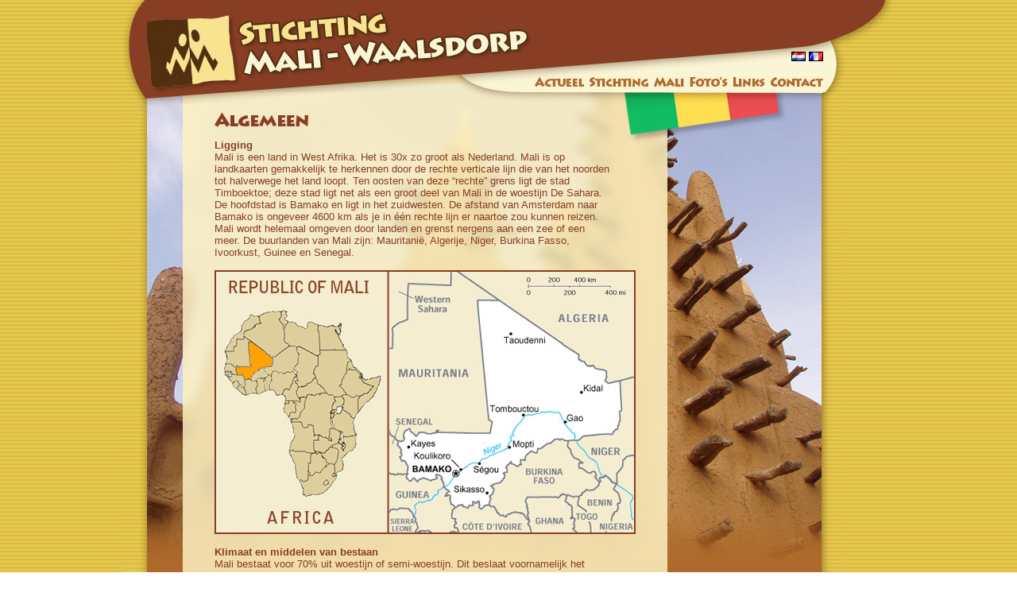

--- FILE ---
content_type: text/html;charset=utf-8
request_url: http://mali-waalsdorp.nl/?pagina_id=17&hoofdmenu=mali
body_size: 5676
content:
<html xmlns="http://www.w3.org/1999/xhtml" lang="nl" xml:lang="nl">
<head>
 <meta http-equiv="Pragma" content="no-cache" />
 <meta http-equiv="Content-Type" content="text/html;charset=utf-8" />
 <title>Stichting Mali-Waalsdorp</title>  
 <link rel="stylesheet" href="backgrounds.css" type="text/css">
 <style type="text/css">
  body {
   background-image: url('images/background.gif');
   background-repeat: repeat;
   margin: 0px;
   padding: 0px;
  }
  a img {
   border: 0;
  }
  ul.menu {
   width: 415px;
   padding: 0px;
   margin: 0px;
   list-style-type: none;
   float: left;
   position: relative;
   	left: 90px;
   top: 4px;
   line-height: 15px;
  }
  ul.menu li {
	cursor: pointer;
	padding-left: 7px;
   	padding-right: 0px;
   	padding-bottom: 0px;
   	padding-top: 0px;
   	margin: 0px;
   position: relative;
   float:left;
  }
  ul.menu img {
	padding: 0px;  
	margin: 0px;
	border: 0px;
  }
  div.submenu_hidden {
   padding: 0px;
   margin: 0px;
	  display: none;
  }
  div.submenu_show {
   padding: 0px;
   margin: 0px;
   display: block;
   position: absolute;
   	top: 19px;
   	left: 6px;
   width: 107px;
  }
  div.submenu_items {
	 padding-top: 5px; 
	 padding-left: 5px; 
	 background-color: rgb(128, 64, 0);' 
  }
  div.submenu_items a {
	cursor: pointer;
	display: block;
	width: 100%;
   color: #faf5d5;
   font-family: verdana,tahoma,arial,sans-serif;
   font-size: 11px;
   letter-spacing: -1px;
   font-weight: bold;
  }
  div.submenu_bottom {
	 width: 100%; 
	 height: 50px; 
	 font-size: 5px;
	 background-image: url('images/submenu_corner.gif'); 
	 background-repeat: no-repeat; 
	 background-position: bottom;
  }
  table.frameset {
   padding: 0;
   margin: 0;
   border-spacing: 0px;
   border: 0px;
  }
  table.frameset tr td {
   padding: 0;
   margin: 0;
  }
  div.content td a:link, div.content td a:active, div.content td a:visited {
   color: #883E23;
  }
  div.content a:link, div.content a:active, div.content a:visited {
   color: #883E23;
  }
  div.content a img {
   border: 0;
  }
  .topbar{
   position:absolute;
   border: 0;
   padding: 0;
   width: 158px;
   height: 55px;
   top: 730px;
   visibility: hidden;
   z-index: 100;
  }
 </style>

 <script type="text/javascript">
  function toggle_menu (elem) {
   var menu;
   var menuitems;
   var i;
   menu = document.getElementById('menu');
   if(menu) {
   menuitems = menu.getElementsByTagName('LI');
   for(i = 0; i <= menuitems.length; i++) {
    if(menuitems[i] && menuitems[i].className == "menuitem") {
     menubutton = menuitems[i].getElementsByTagName('IMG')[0];
     submenu    = menuitems[i].getElementsByTagName('DIV')[0];
     if(menubutton) {
      if(menuitems[i] == elem) {
       menubutton.src = menubutton.getAttribute('enabledsrc');
       if(submenu) {
        submenu.className = 'submenu_show';
       }
      }
      else {
       menubutton.src = menubutton.getAttribute('disabledsrc');
       if(submenu) {
        submenu.className = 'submenu_hidden';
       }
      }
     }
    }
   }
   }
  }
  function untoggle_all() {
   var menuitems = document.getElementById('menu').getElementsByTagName('LI');
   for(i = 0; i <= menuitems.length; i++) {
    if(menuitems[i] && menuitems[i].className == "menuitem") {
     untoggle_menu(menuitems[i]);
    }
   }
  }
  function untoggle_menu(elem) {
   menubutton = elem.getElementsByTagName('IMG')[0];
   submenu    = elem.getElementsByTagName('DIV')[0];
   if(menubutton) {
    menubutton.src = menubutton.getAttribute('disabledsrc');
   }
   if(submenu) {
    submenu.className = 'submenu_hidden';
   }
  }

var persistclose=0 //set to 0 or 1. 1 means once the bar is manually closed, it will remain closed for browser session
var startX = 1017 //set x offset of bar in pixels
var startY = 10 //set y offset of bar in pixels
var verticalpos="frombottom" //enter "fromtop" or "frombottom"

function iecompattest(){
return (document.compatMode && document.compatMode!="BackCompat")? document.documentElement : document.body
}

function get_cookie(Name) {
var search = Name + "="
var returnvalue = "";
if (document.cookie.length > 0) {
offset = document.cookie.indexOf(search)
if (offset != -1) {
offset += search.length
end = document.cookie.indexOf(";", offset);
if (end == -1) end = document.cookie.length;
returnvalue=unescape(document.cookie.substring(offset, end))
}
}
return returnvalue;
}

function closebar(){
if (persistclose)
document.cookie="remainclosed=1"
document.getElementById("topbar").style.visibility="hidden"
}

function staticbar(){
	barheight=document.getElementById("topbar").offsetHeight
	var ns = (navigator.appName.indexOf("Netscape") != -1) || window.opera;
	var d = document;
	function ml(id){
		var el=d.getElementById(id);
		if (!persistclose || persistclose && get_cookie("remainclosed")=="")
		el.style.visibility="visible"
		if(d.layers)el.style=el;
		el.sP=function(x,y){
		 var middle;
		 if(typeof(window.innerWidth) == 'number') {
		  middle = Math.round((window.innerWidth / 2) + 215);
		 }
		 else if(document.documentElement && ( document.documentElement.clientWidth || document.documentElement.clientHeight ) ) {
		  middle = Math.round((document.documentElement.clientWidth / 2) + 215);
		 }
		 else if(document.body && (document.body.clientWidth || document.body.clientHeight)) {
		  middle = Math.round((document.body.clientWidth / 2) + 215);
		 }
		 if(y < 730) {
		  y = 730;
		 }
		 if(middle < 710) {
		  middle = 710;
		 }
		 y = Math.round(y);
		 this.style.left=middle+"px";this.style.top=y+"px";
		};
		el.x = startX;
		if (verticalpos=="fromtop")
		el.y = startY;
		else{
		el.y = ns ? pageYOffset + innerHeight : iecompattest().scrollTop + iecompattest().clientHeight;
		el.y -= startY;
		}
		return el;
	}
	window.stayTopLeft=function(){
		if (verticalpos=="fromtop"){
		var pY = ns ? pageYOffset : iecompattest().scrollTop;
		ftlObj.y += (pY + startY - ftlObj.y)/8;
		}
		else{
		var pY = ns ? pageYOffset + innerHeight - barheight: iecompattest().scrollTop + iecompattest().clientHeight - barheight;
		ftlObj.y += (pY - startY - ftlObj.y)/8;
		}
		ftlObj.sP(ftlObj.x, ftlObj.y);
		setTimeout("stayTopLeft()", 10);
	}
	ftlObj = ml("topbar");
	stayTopLeft();
}

if (window.addEventListener)
window.addEventListener("load", staticbar, false)
else if (window.attachEvent)
window.attachEvent("onload", staticbar)
else if (document.getElementById)
window.onload=staticbar


</script>
</head>
<body>
<center>
<table cellspacing="0" cellpadding="0" class="frameset" style="height: 100%;" border='0'>
 <tr style="height: 83px;">
  <td style="background-image: url('images/header_1_1.jpg'); width: 77px; background-repeat: no-repeat;"><div style="width: 77px;"></div></td>
  <td style="background-image: url('images/header_2_1.jpg'); width: 346px; background-repeat: no-repeat;"><div style="width: 346px;"></div></td>
  <td style="background-image: url('images/header_3_1.jpg'); width: 264px; background-repeat: no-repeat;"><div style="width: 264px;"></div></td>
  <td style="background-image: url('images/header_4_1.jpg'); width: 226px; background-repeat: no-repeat; vertical-align: top;"><div style="width: 226px; text-align: right;"><a href="http://www.mali-waalsdorp.nl/"><img src="images/nl.gif" style="margin-top: 65px;" border="0" /></a> <a href="http://www.mali-waalsdorp.org/"><img src="images/fr.gif" style="margin-top: 65px;margin-right: 30px;" border="0" /></a></div></td>
  <td style="background-image: url('images/header_5_1.jpg'); width: 62px; background-repeat: no-repeat;"><div style="width: 62px;"></div></td>
 </tr>
 <tr style="height: 33px;" id="menu">
  <td style="background-image: url('images/header_1_2.jpg'); width: 77px; height: 33px; background-repeat: no-repeat;"></td>
  <td style="background-image: url('images/header_2_2.jpg'); width: 346px; height: 33px; background-repeat: no-repeat;"></td> 
  <td style="background-image: url('images/header_3_2.jpg'); width: 490px; height: 33px; background-repeat: no-repeat;" colspan="2">
   <ul class="menu" id="menu">
<li onMouseOver="toggle_menu(this);" class="menuitem">
    	<a href="?pagina_id=4&amp;hoofdmenu=actueel"><img src="images/actueel_off.gif" disabledsrc="images/actueel_off.gif" enabledsrc="images/actueel_on.gif" alt="Actueel" /></a>
    </li>
<li onMouseOver="toggle_menu(this);" class="menuitem">
    	<img src="images/stichting_off.gif" disabledsrc="images/stichting_off.gif" enabledsrc="images/stichting_on.gif" alt="Stichting" />
	 <div class="submenu_hidden">
	 <div class="submenu_items">
	  <a style="cursor: pointer; display: block; width: 100%; color: #faf5d5; font-family: verdana,tahoma,arial,sans-serif; font-size: 11px; letter-spacing: -1px; font-weight: bold; text-decoration: none;" href="?pagina_id=9&amp;hoofdmenu=stichting">Doelstelling</a><br />
	  <a style="cursor: pointer; display: block; width: 100%; color: #faf5d5; font-family: verdana,tahoma,arial,sans-serif; font-size: 11px; letter-spacing: -1px; font-weight: bold; text-decoration: none;" href="?pagina_id=16&amp;hoofdmenu=stichting">Bestuur</a><br />
	  <a style="cursor: pointer; display: block; width: 100%; color: #faf5d5; font-family: verdana,tahoma,arial,sans-serif; font-size: 11px; letter-spacing: -1px; font-weight: bold; text-decoration: none;" href="?pagina_id=11&amp;hoofdmenu=stichting">Projecten</a><br />
	  <a style="cursor: pointer; display: block; width: 100%; color: #faf5d5; font-family: verdana,tahoma,arial,sans-serif; font-size: 11px; letter-spacing: -1px; font-weight: bold; text-decoration: none;" href="?pagina_id=6&amp;hoofdmenu=stichting">Werkbezoek</a><br />
	  <a style="cursor: pointer; display: block; width: 100%; color: #faf5d5; font-family: verdana,tahoma,arial,sans-serif; font-size: 11px; letter-spacing: -1px; font-weight: bold; text-decoration: none;" href="?pagina_id=29&amp;hoofdmenu=stichting">Boutique</a><br />
	  <a style="cursor: pointer; display: block; width: 100%; color: #faf5d5; font-family: verdana,tahoma,arial,sans-serif; font-size: 11px; letter-spacing: -1px; font-weight: bold; text-decoration: none;" href="?pagina_id=12&amp;hoofdmenu=stichting">Nieuwsbrief</a><br />
	  <a style="cursor: pointer; display: block; width: 100%; color: #faf5d5; font-family: verdana,tahoma,arial,sans-serif; font-size: 11px; letter-spacing: -1px; font-weight: bold; text-decoration: none;" href="?pagina_id=39&amp;hoofdmenu=stichting">Donateurs</a><br />
	  <a style="cursor: pointer; display: block; width: 100%; color: #faf5d5; font-family: verdana,tahoma,arial,sans-serif; font-size: 11px; letter-spacing: -1px; font-weight: bold; text-decoration: none;" href="?pagina_id=52&amp;hoofdmenu=stichting">ANBI</a><br />
	  <a style="cursor: pointer; display: block; width: 100%; color: #faf5d5; font-family: verdana,tahoma,arial,sans-serif; font-size: 11px; letter-spacing: -1px; font-weight: bold; text-decoration: none;" href="?pagina_id=20&amp;hoofdmenu=stichting">Sponsoren</a><br />
        </div>
	 <div class="submenu_bottom" style="line-height: 0px; height: 5px; font-size: 5px; background-image: url('images/submenu_corner.gif'); background-repeat: no-repeat; background-position: bottom;">&nbsp;</div>
	 </div>
    </li>
<li onMouseOver="toggle_menu(this);" class="menuitem">
    	<img src="images/mali_off.gif" disabledsrc="images/mali_off.gif" enabledsrc="images/mali_on.gif" alt="Mali" />
	 <div class="submenu_hidden">
	 <div class="submenu_items">
	  <a style="cursor: pointer; display: block; width: 100%; color: #faf5d5; font-family: verdana,tahoma,arial,sans-serif; font-size: 11px; letter-spacing: -1px; font-weight: bold; text-decoration: none;" href="?pagina_id=17&amp;hoofdmenu=mali">Algemeen</a><br />
	  <a style="cursor: pointer; display: block; width: 100%; color: #faf5d5; font-family: verdana,tahoma,arial,sans-serif; font-size: 11px; letter-spacing: -1px; font-weight: bold; text-decoration: none;" href="?pagina_id=18&amp;hoofdmenu=mali">Pays Dogon</a><br />
	  <a style="cursor: pointer; display: block; width: 100%; color: #faf5d5; font-family: verdana,tahoma,arial,sans-serif; font-size: 11px; letter-spacing: -1px; font-weight: bold; text-decoration: none;" href="?pagina_id=19&amp;hoofdmenu=mali">Millenniumdoelen</a><br />
        </div>
	 <div class="submenu_bottom" style="line-height: 0px; height: 5px; font-size: 5px; background-image: url('images/submenu_corner.gif'); background-repeat: no-repeat; background-position: bottom;">&nbsp;</div>
	 </div>
    </li>
<li onMouseOver="toggle_menu(this);" class="menuitem">
    	<a href="https://picasaweb.google.com/106123848361653764405" target="_BLANK"><img src="images/fotos_off.gif" disabledsrc="images/fotos_off.gif" enabledsrc="images/fotos_on.gif" alt="Foto's" /></a>
    </li>
<li onMouseOver="toggle_menu(this);" class="menuitem">
    	<a href="?pagina_id=3&amp;hoofdmenu=links"><img src="images/links_off.gif" disabledsrc="images/links_off.gif" enabledsrc="images/links_on.gif" alt="Links" /></a>
    </li>
<li onMouseOver="toggle_menu(this);" class="menuitem">
    	<a href="?pagina_id=2&amp;hoofdmenu=contact"><img src="images/contact_off.gif" disabledsrc="images/contact_off.gif" enabledsrc="images/contact_on.gif" alt="Contact" /></a>
    </li>
   </ul>
  </td> 
  <td style="width: 62px; height: 33px;">&nbsp;</td>
 </tr>
 <tr>
  <td style="background-image: url('images/header_1_4.gif'); width: 77px; background-repeat: repeat-y; padding: 0; margin: 0; vertical-align: top;" onMouseOver="untoggle_all();"><div id="header_1_3_div" class="header_1_3_mali " onMouseOver="untoggle_all();"></div></td>
  <td class="background_mali " id="content_td" colspan="2" onMouseOver="untoggle_all();"> 
      <div style='width: 610px; overflow: hidden;'>
  	<div id='content' class='content' style='margin-top: 10px; margin-bottom: 10px; margin-left: 40px; margin-right: 70px; color: #883E23; font-family: Arial, Verdana;'>
<font size="2">&nbsp;<br><img src="files/title_algemeen.gif"><br>&nbsp;<br><span style="font-weight: bold;">Ligging</span><br>Mali is een land in West Afrika. Het is 30x zo groot als Nederland. Mali is op landkaarten gemakkelijk te herkennen door de rechte verticale lijn die van het noorden tot halverwege het land loopt. Ten oosten van deze “rechte” grens ligt de stad Timboektoe; deze stad ligt net als een groot deel van Mali in de woestijn De Sahara. De hoofdstad is Bamako en ligt in het zuidwesten. De afstand van Amsterdam naar Bamako is ongeveer 4600 km als je in één rechte lijn er naartoe zou kunnen reizen. Mali wordt helemaal omgeven door landen en grenst nergens aan een zee of een meer. De buurlanden van Mali zijn: Mauritanië, Algerije, Niger, Burkina Fasso, Ivoorkust, Guinee en Senegal. <br><br><img src="files/kaartje%20_mali.jpg"><br><br><span style="font-weight: bold;">Klimaat en middelen van bestaan</span><br>Mali bestaat voor 70% uit woestijn of semi-woestijn. Dit beslaat voornamelijk het noordelijke gedeelte van het land. In het zuidwesten stromen er twee belangrijke rivieren door Mali: De Niger en de Bani. Mali ligt in de tropen op het zuidelijk halfrond. In de zomer wordt het er overdag wel 50 graden Celsius; ’s nachts koelt het af tot ongeveer 20 graden C. In het zuiden van Mali is er van mei t/m juli een regenseizoen. Door deze regenval is er landbouw mogelijk. Ongeveer 81% van de bevolking is werkzaam in de landbouw en visserij. Gierst, rijst en sorghum zijn belangrijke landbouwproducten die grotendeels voor lokale consumptie worden gebruikt. Grondnoten (pinda’s ) en suikerriet zijn belangrijke exportgewassen, net als de katoen. Slechts ongeveer 2% van het beschikbare landoppervlak wordt gebruikt voor het verbouwen van gewassen. De veeteelt gebruikt ongeveer 25% van het landoppervlak. De landbouw wordt bemoeilijkt door de periodieke droogtes.<br>De visserij in de grote rivieren is ook een belangrijke voedselbron.<br><br><span style="font-weight: bold;">Bevolking</span><br>Mali is één van de vijf armste landen ter wereld en heeft ongeveer 12,2 miljoen inwoners. 1, 2 miljoen Malinezen wonen in of rondom de hoofdstad Bamako.<br>De officiële taal is het Frans. Het Bambara en andere traditionele talen worden ook erkend. Veel Malinezen, wel 90% zijn aanhangers van de Islam, 1% hangt het Christendom aan en 9 % het animisme.<br>De munteenheid is CFA.<br>In Mali wonen verschillende bevolkingsgroepen. Twee bekende bevolkingsgroepen zijn de Toearegs en de Peul. Beide groepen leven nomadisch en zijn herders die rondtrekken door het land met hun vee. De Toearegs worden ook wel Het volk van het Duin genoemd of de Blauwe Mannen, omdat de sluier die zij om hun gezicht dragen indigoblauwe verfstof afgeeft op hun huid. De Peul kun je herkennen aan hun lange kleurrijke en geborduurde jurken waarin zij rondlopen met grote leren hoeden op hun hoofd.<br><br><span style="font-weight: bold;">Geschiedenis</span><br>Van de 4e tot de 16e eeuw was Mali onderdeel van drie belangrijke Afrikaanse culturen. Het koninkrijk Ghana, koninkrijk Mali en het koninkrijk Songhai. Een belangrijk centrum was Timboektoe. In de 14e eeuw was deze plaats een belangrijk leercentrum voor geschiedenis, rechtsleer en de islamitische godsdienst. Timboektoe was ook een handelscentrum en een bestemming voor handelskaravanen. Van de 14e t/m de 16e eeuw was Mali een koninkrijk. In de 14e eeuw beleefde het zijn bloeiperiode en stond het land bekend door de vrijgevigheid en de rijkdom van de koning. Van 1880 tot 1900 toonde de Europeanen een plotselinge belangstelling voor Afrika. De Fransen namen Afrika van Noordwest tot West en Groot-Brittannië van Noord tot Zuid-Afrika. De rijke grondstoffen van Afrika had Europa hard nodig in deze periode van industrialisatie. De Fransen stichtten kolonies en in 1883 bouwden zij in het toen nog onbeduidende Bamako een fort. Segou werd veroverd in 1890.<br>De Fransen trokken uiteindelijk weg uit Mali (voormalig Frans Soudan) vanwege de arme grond en de mislukte katoenoogsten in het zuiden. Na De Tweede Wereldoorlog ontstonden er allerlei onafhankelijkheidsbewegingen in Afrika. Soudan werd op 22 september 1960 de onafhankelijke staat Mali (Eerste Republiek). Mali's eerste president, Modibo Keita introduceerde een socialistisch beleid. Hij werd in 1968 in een staatsgreep afgezet. Vanaf 1968 werd Mali geregeerd door een groep militairen onder aanvoering van Mouassa Traoré. Deze groep werd in 1991 na een staatsgreep door Luitenant Kolonel Amadou Toumani Touré vervangen door een overgangsregering. In 1992 werden de eerste democratische verkiezingen gehouden. Sinds zijn herverkiezing in 1997 heeft president Konare politieke en economische hervormingen doorgevoerd en de strijd aangebonden met corruptie. <br>Op 27 maart 1996 wordt officieel een einde gemaakt aan de burgeroorlog, door een ceremoniële verbranding van de wapens, Flamme de la paix genaamd. In 1997 wordt Amadou Toumani Touré president van Mali. Hij werd op 12 mei 2002 herkozen. In mei 2007 is ATT herkozen. <br><br><br><br><br></font>	</div>
      </div>
  </td>
  <td style="background-image: url('images/header_3_4.gif'); width: 226px; background-repeat: repeat-y; padding: 0; margin: 0; vertical-align: top;" onMouseOver="untoggle_all();"><div id="header_3_3_div" class="header_3_3_mali " onMouseOver="untoggle_all();"></div></td>
  <td></td>
 </tr>
</table>
</center>
<div id="topbar" class="topbar" style="position:absolute;border: 0;padding: 0;width: 158px;height: 55px;top: 730px;visibility: hidden;z-index: 100;">
<a href="/?pagina_id=39"><img src="images/button_donateurworden.gif" border="0" /></a>
</div>
</body>
</html>


--- FILE ---
content_type: text/css
request_url: http://mali-waalsdorp.nl/backgrounds.css
body_size: 423
content:
div.header_1_3_actueel {
 background-image: url('images/header_1_3_actueel.jpg');
 background-position: top left;
 background-repeat: no-repeat;
 width: 77px;
 height: 596px;
}

div.header_1_3_mali {
 background-image: url('images/header_1_3_mali.jpg');
 background-position: top left;
 background-repeat: no-repeat;
 width: 77px;
 height: 596px;
}

div.header_1_3_contact {
 background-image: url('images/header_1_3_contact.jpg');
 background-position: top left;
 background-repeat: no-repeat;
 width: 77px;
 height: 596px;
}

div.header_1_3_fotos {
 background-image: url('images/header_1_3_fotos.jpg');
 background-position: top left;
 background-repeat: no-repeat;
 width: 77px;
 height: 596px;
}

div.header_1_3_links {
 background-image: url('images/header_1_3_links.jpg');
 background-position: top left;
 background-repeat: no-repeat;
 width: 77px;
 height: 596px;
}

div.header_1_3_stichting {
 background-image: url('images/header_1_3_stichting.jpg');
 background-position: top left;
 background-repeat: no-repeat;
 width: 77px;
 height: 596px;
}

div.header_3_3_actueel {
 background-image: url('images/header_3_3_actueel.jpg');
 background-position: top left;
 background-repeat: no-repeat;
 width: 226px;
 height: 596px;
}

div.header_3_3_mali {
 background-image: url('images/header_3_3_mali.jpg');
 background-position: top left;
 background-repeat: no-repeat;
 width: 226px;
 height: 596px;
}

div.header_3_3_contact {
 background-image: url('images/header_3_3_contact.jpg');
 background-position: top left;
 background-repeat: no-repeat;
 width: 226px;
 height: 596px;
}

div.header_3_3_fotos {
 background-image: url('images/header_3_3_fotos.jpg');
 background-position: top left;
 background-repeat: no-repeat;
 width: 226px;
 height: 596px;
}

div.header_3_3_links {
 background-image: url('images/header_3_3_links.jpg');
 background-position: top left;
 background-repeat: no-repeat;
 width: 226px;
 height: 596px;
}

div.header_3_3_stichting {
 background-image: url('images/header_3_3_stichting.jpg');
 background-position: top left;
 background-repeat: no-repeat;
 width: 226px;
 height: 596px;
}

td.background_actueel {
 background-image: url('images/background_actueel.jpg');
 background-position: top left;
 background-repeat: no-repeat;
 width: 610px !important;
 background-color: #f1dca9;
 overflow: hidden !important;
 vertical-align: top;
}

td.background_mali {
 background-image: url('images/background_mali.jpg');
 background-position: top left;
 background-repeat: no-repeat;
 width: 610px !important;
 background-color: #f1dca9;
 overflow: hidden !important;
 vertical-align: top;
}

td.background_contact {
 background-image: url('images/background_contact.jpg');
 background-position: top left;
 background-repeat: no-repeat;
 width: 610px !important;
 background-color: #f1dca9;
 overflow: hidden !important;
 vertical-align: top;
}

td.background_fotos {
 background-image: url('images/background_fotos.jpg');
 background-position: top left;
 background-repeat: no-repeat;
 width: 610px !important;
 background-color: #f1dca9;
 overflow: hidden !important;
 vertical-align: top;
}

td.background_links {
 background-image: url('images/background_links.jpg');
 background-position: top left;
 background-repeat: no-repeat;
 width: 610px !important;
 background-color: #f1dca9;
 overflow: hidden !important;
 vertical-align: top;
}

td.background_stichting {
 background-image: url('images/background_stichting.jpg');
 background-position: top left;
 background-repeat: no-repeat;
 width: 610px !important;
 background-color: #f1dca9;
 overflow: hidden !important;
 vertical-align: top;
}

div.content table {
 color: #883E23;
 border: 0;
 padding: 0;
 margin: -3px;
}

div.content table tbody tr td {
 border: 0;
 padding: 5;
 margin: 0;
}